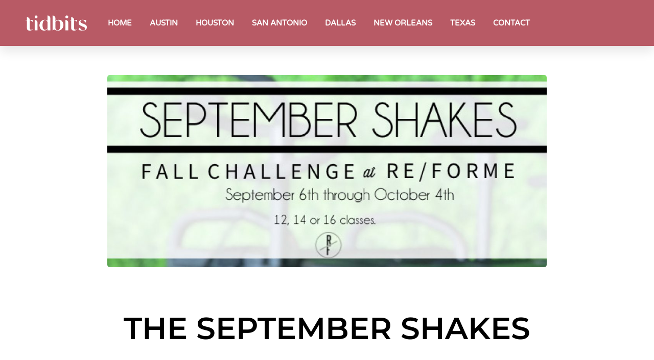

--- FILE ---
content_type: text/css; charset=utf-8
request_url: https://gotidbits.com/wp-content/uploads/elementor/css/post-649.css?ver=1757965966
body_size: 1147
content:
.elementor-649 .elementor-element.elementor-element-4c55317:not(.elementor-motion-effects-element-type-background), .elementor-649 .elementor-element.elementor-element-4c55317 > .elementor-motion-effects-container > .elementor-motion-effects-layer{background-color:transparent;background-image:linear-gradient(130deg, #B85A65 0%, #B85A65 100%);}.elementor-649 .elementor-element.elementor-element-4c55317 > .elementor-container{max-width:1200px;min-height:90px;}.elementor-649 .elementor-element.elementor-element-4c55317{box-shadow:0px 10px 20px 0px rgba(0,0,0,0.1);transition:background 0.3s, border 0.3s, border-radius 0.3s, box-shadow 0.3s;margin-top:0px;margin-bottom:-90px;z-index:10;}.elementor-649 .elementor-element.elementor-element-4c55317 > .elementor-background-overlay{transition:background 0.3s, border-radius 0.3s, opacity 0.3s;}.elementor-bc-flex-widget .elementor-649 .elementor-element.elementor-element-6653ff95.elementor-column .elementor-widget-wrap{align-items:center;}.elementor-649 .elementor-element.elementor-element-6653ff95.elementor-column.elementor-element[data-element_type="column"] > .elementor-widget-wrap.elementor-element-populated{align-content:center;align-items:center;}.elementor-649 .elementor-element.elementor-element-1addd7a5{text-align:left;}.elementor-649 .elementor-element.elementor-element-1addd7a5 img{width:120px;}.elementor-bc-flex-widget .elementor-649 .elementor-element.elementor-element-63743e8d.elementor-column .elementor-widget-wrap{align-items:center;}.elementor-649 .elementor-element.elementor-element-63743e8d.elementor-column.elementor-element[data-element_type="column"] > .elementor-widget-wrap.elementor-element-populated{align-content:center;align-items:center;}.elementor-649 .elementor-element.elementor-element-63743e8d > .elementor-element-populated{padding:0px 20px 0px 0px;}.elementor-649 .elementor-element.elementor-element-289ae8c4 .elementor-menu-toggle{margin-left:auto;background-color:rgba(255,255,255,0);border-width:0px;border-radius:0px;}.elementor-649 .elementor-element.elementor-element-289ae8c4 .elementor-nav-menu .elementor-item{font-family:"Varela Round", Sans-serif;font-size:15px;font-weight:bold;}.elementor-649 .elementor-element.elementor-element-289ae8c4 .elementor-nav-menu--main .elementor-item{color:#ffffff;fill:#ffffff;padding-left:0px;padding-right:0px;padding-top:35px;padding-bottom:35px;}.elementor-649 .elementor-element.elementor-element-289ae8c4 .elementor-nav-menu--main .elementor-item:hover,
					.elementor-649 .elementor-element.elementor-element-289ae8c4 .elementor-nav-menu--main .elementor-item.elementor-item-active,
					.elementor-649 .elementor-element.elementor-element-289ae8c4 .elementor-nav-menu--main .elementor-item.highlighted,
					.elementor-649 .elementor-element.elementor-element-289ae8c4 .elementor-nav-menu--main .elementor-item:focus{color:#ffffff;fill:#ffffff;}.elementor-649 .elementor-element.elementor-element-289ae8c4 .elementor-nav-menu--main:not(.e--pointer-framed) .elementor-item:before,
					.elementor-649 .elementor-element.elementor-element-289ae8c4 .elementor-nav-menu--main:not(.e--pointer-framed) .elementor-item:after{background-color:#ffffff;}.elementor-649 .elementor-element.elementor-element-289ae8c4 .e--pointer-framed .elementor-item:before,
					.elementor-649 .elementor-element.elementor-element-289ae8c4 .e--pointer-framed .elementor-item:after{border-color:#ffffff;}.elementor-649 .elementor-element.elementor-element-289ae8c4 .elementor-nav-menu--main .elementor-item.elementor-item-active{color:#ffffff;}.elementor-649 .elementor-element.elementor-element-289ae8c4 .elementor-nav-menu--main:not(.e--pointer-framed) .elementor-item.elementor-item-active:before,
					.elementor-649 .elementor-element.elementor-element-289ae8c4 .elementor-nav-menu--main:not(.e--pointer-framed) .elementor-item.elementor-item-active:after{background-color:#ffffff;}.elementor-649 .elementor-element.elementor-element-289ae8c4 .e--pointer-framed .elementor-item.elementor-item-active:before,
					.elementor-649 .elementor-element.elementor-element-289ae8c4 .e--pointer-framed .elementor-item.elementor-item-active:after{border-color:#ffffff;}.elementor-649 .elementor-element.elementor-element-289ae8c4 .e--pointer-framed .elementor-item:before{border-width:2px;}.elementor-649 .elementor-element.elementor-element-289ae8c4 .e--pointer-framed.e--animation-draw .elementor-item:before{border-width:0 0 2px 2px;}.elementor-649 .elementor-element.elementor-element-289ae8c4 .e--pointer-framed.e--animation-draw .elementor-item:after{border-width:2px 2px 0 0;}.elementor-649 .elementor-element.elementor-element-289ae8c4 .e--pointer-framed.e--animation-corners .elementor-item:before{border-width:2px 0 0 2px;}.elementor-649 .elementor-element.elementor-element-289ae8c4 .e--pointer-framed.e--animation-corners .elementor-item:after{border-width:0 2px 2px 0;}.elementor-649 .elementor-element.elementor-element-289ae8c4 .e--pointer-underline .elementor-item:after,
					 .elementor-649 .elementor-element.elementor-element-289ae8c4 .e--pointer-overline .elementor-item:before,
					 .elementor-649 .elementor-element.elementor-element-289ae8c4 .e--pointer-double-line .elementor-item:before,
					 .elementor-649 .elementor-element.elementor-element-289ae8c4 .e--pointer-double-line .elementor-item:after{height:2px;}.elementor-649 .elementor-element.elementor-element-289ae8c4{--e-nav-menu-horizontal-menu-item-margin:calc( 35px / 2 );--nav-menu-icon-size:25px;}.elementor-649 .elementor-element.elementor-element-289ae8c4 .elementor-nav-menu--main:not(.elementor-nav-menu--layout-horizontal) .elementor-nav-menu > li:not(:last-child){margin-bottom:35px;}.elementor-649 .elementor-element.elementor-element-289ae8c4 .elementor-nav-menu--dropdown a, .elementor-649 .elementor-element.elementor-element-289ae8c4 .elementor-menu-toggle{color:#3d4459;fill:#3d4459;}.elementor-649 .elementor-element.elementor-element-289ae8c4 .elementor-nav-menu--dropdown{background-color:#ffffff;}.elementor-649 .elementor-element.elementor-element-289ae8c4 .elementor-nav-menu--dropdown a:hover,
					.elementor-649 .elementor-element.elementor-element-289ae8c4 .elementor-nav-menu--dropdown a:focus,
					.elementor-649 .elementor-element.elementor-element-289ae8c4 .elementor-nav-menu--dropdown a.elementor-item-active,
					.elementor-649 .elementor-element.elementor-element-289ae8c4 .elementor-nav-menu--dropdown a.highlighted,
					.elementor-649 .elementor-element.elementor-element-289ae8c4 .elementor-menu-toggle:hover,
					.elementor-649 .elementor-element.elementor-element-289ae8c4 .elementor-menu-toggle:focus{color:#4632da;}.elementor-649 .elementor-element.elementor-element-289ae8c4 .elementor-nav-menu--dropdown a:hover,
					.elementor-649 .elementor-element.elementor-element-289ae8c4 .elementor-nav-menu--dropdown a:focus,
					.elementor-649 .elementor-element.elementor-element-289ae8c4 .elementor-nav-menu--dropdown a.elementor-item-active,
					.elementor-649 .elementor-element.elementor-element-289ae8c4 .elementor-nav-menu--dropdown a.highlighted{background-color:#ffffff;}.elementor-649 .elementor-element.elementor-element-289ae8c4 .elementor-nav-menu--dropdown a.elementor-item-active{color:#4632da;}.elementor-649 .elementor-element.elementor-element-289ae8c4 .elementor-nav-menu--dropdown .elementor-item, .elementor-649 .elementor-element.elementor-element-289ae8c4 .elementor-nav-menu--dropdown  .elementor-sub-item{font-family:"Montserrat", Sans-serif;}.elementor-649 .elementor-element.elementor-element-289ae8c4 .elementor-nav-menu--main .elementor-nav-menu--dropdown, .elementor-649 .elementor-element.elementor-element-289ae8c4 .elementor-nav-menu__container.elementor-nav-menu--dropdown{box-shadow:0px 2px 15px 0px rgba(0,0,0,0.1);}.elementor-649 .elementor-element.elementor-element-289ae8c4 .elementor-nav-menu--dropdown a{padding-left:16px;padding-right:16px;padding-top:15px;padding-bottom:15px;}.elementor-649 .elementor-element.elementor-element-289ae8c4 .elementor-nav-menu--dropdown li:not(:last-child){border-style:solid;border-color:#efefef;border-bottom-width:1px;}.elementor-649 .elementor-element.elementor-element-289ae8c4 .elementor-nav-menu--main > .elementor-nav-menu > li > .elementor-nav-menu--dropdown, .elementor-649 .elementor-element.elementor-element-289ae8c4 .elementor-nav-menu__container.elementor-nav-menu--dropdown{margin-top:0px !important;}.elementor-649 .elementor-element.elementor-element-289ae8c4 div.elementor-menu-toggle{color:#ffffff;}.elementor-649 .elementor-element.elementor-element-289ae8c4 div.elementor-menu-toggle svg{fill:#ffffff;}.elementor-649 .elementor-element.elementor-element-289ae8c4 div.elementor-menu-toggle:hover, .elementor-649 .elementor-element.elementor-element-289ae8c4 div.elementor-menu-toggle:focus{color:#ffffff;}.elementor-649 .elementor-element.elementor-element-289ae8c4 div.elementor-menu-toggle:hover svg, .elementor-649 .elementor-element.elementor-element-289ae8c4 div.elementor-menu-toggle:focus svg{fill:#ffffff;}.elementor-theme-builder-content-area{height:400px;}.elementor-location-header:before, .elementor-location-footer:before{content:"";display:table;clear:both;}@media(max-width:1024px){.elementor-649 .elementor-element.elementor-element-6653ff95 > .elementor-element-populated{padding:0% 0% 0% 5%;}.elementor-649 .elementor-element.elementor-element-63743e8d > .elementor-element-populated{padding:0% 0% 0% 5%;}.elementor-649 .elementor-element.elementor-element-289ae8c4 > .elementor-widget-container{padding:0px 10px 0px 0px;}.elementor-649 .elementor-element.elementor-element-289ae8c4 .elementor-nav-menu--dropdown .elementor-item, .elementor-649 .elementor-element.elementor-element-289ae8c4 .elementor-nav-menu--dropdown  .elementor-sub-item{font-size:16px;}.elementor-649 .elementor-element.elementor-element-289ae8c4 .elementor-nav-menu--dropdown a{padding-top:25px;padding-bottom:25px;}.elementor-649 .elementor-element.elementor-element-289ae8c4 .elementor-nav-menu--main > .elementor-nav-menu > li > .elementor-nav-menu--dropdown, .elementor-649 .elementor-element.elementor-element-289ae8c4 .elementor-nav-menu__container.elementor-nav-menu--dropdown{margin-top:25px !important;}}@media(min-width:768px){.elementor-649 .elementor-element.elementor-element-6653ff95{width:14.291%;}.elementor-649 .elementor-element.elementor-element-63743e8d{width:85.709%;}}@media(max-width:1024px) and (min-width:768px){.elementor-649 .elementor-element.elementor-element-6653ff95{width:50%;}.elementor-649 .elementor-element.elementor-element-63743e8d{width:25%;}}@media(max-width:767px){.elementor-649 .elementor-element.elementor-element-4c55317{padding:0px 0px 0px 0px;}.elementor-649 .elementor-element.elementor-element-6653ff95{width:50%;}.elementor-649 .elementor-element.elementor-element-6653ff95 > .elementor-element-populated{padding:0px 0px 0px 20px;}.elementor-649 .elementor-element.elementor-element-1addd7a5{text-align:left;}.elementor-649 .elementor-element.elementor-element-63743e8d{width:50%;}.elementor-649 .elementor-element.elementor-element-63743e8d > .elementor-element-populated{padding:0px 0px 0px 0px;}.elementor-649 .elementor-element.elementor-element-289ae8c4 > .elementor-widget-container{padding:0px 20px 0px 0px;}.elementor-649 .elementor-element.elementor-element-289ae8c4 .elementor-nav-menu--main > .elementor-nav-menu > li > .elementor-nav-menu--dropdown, .elementor-649 .elementor-element.elementor-element-289ae8c4 .elementor-nav-menu__container.elementor-nav-menu--dropdown{margin-top:25px !important;}}

--- FILE ---
content_type: text/css; charset=utf-8
request_url: https://gotidbits.com/wp-content/uploads/elementor/css/post-610.css?ver=1757965966
body_size: 613
content:
.elementor-610 .elementor-element.elementor-element-7d7237d9:not(.elementor-motion-effects-element-type-background), .elementor-610 .elementor-element.elementor-element-7d7237d9 > .elementor-motion-effects-container > .elementor-motion-effects-layer{background-color:#196774;}.elementor-610 .elementor-element.elementor-element-7d7237d9{border-style:solid;border-width:5px 0px 0px 0px;border-color:#A8DBD8;transition:background 0.3s, border 0.3s, border-radius 0.3s, box-shadow 0.3s;padding:50px 0px 20px 0px;}.elementor-610 .elementor-element.elementor-element-7d7237d9 > .elementor-background-overlay{transition:background 0.3s, border-radius 0.3s, opacity 0.3s;}.elementor-610 .elementor-element.elementor-element-18d142d2 .elementor-heading-title{font-size:18px;font-weight:500;color:#ffffff;}.elementor-610 .elementor-element.elementor-element-47591beb .elementor-icon-list-items:not(.elementor-inline-items) .elementor-icon-list-item:not(:last-child){padding-block-end:calc(5px/2);}.elementor-610 .elementor-element.elementor-element-47591beb .elementor-icon-list-items:not(.elementor-inline-items) .elementor-icon-list-item:not(:first-child){margin-block-start:calc(5px/2);}.elementor-610 .elementor-element.elementor-element-47591beb .elementor-icon-list-items.elementor-inline-items .elementor-icon-list-item{margin-inline:calc(5px/2);}.elementor-610 .elementor-element.elementor-element-47591beb .elementor-icon-list-items.elementor-inline-items{margin-inline:calc(-5px/2);}.elementor-610 .elementor-element.elementor-element-47591beb .elementor-icon-list-items.elementor-inline-items .elementor-icon-list-item:after{inset-inline-end:calc(-5px/2);}.elementor-610 .elementor-element.elementor-element-47591beb .elementor-icon-list-icon i{transition:color 0.3s;}.elementor-610 .elementor-element.elementor-element-47591beb .elementor-icon-list-icon svg{transition:fill 0.3s;}.elementor-610 .elementor-element.elementor-element-47591beb{--e-icon-list-icon-size:0px;--icon-vertical-offset:0px;}.elementor-610 .elementor-element.elementor-element-47591beb .elementor-icon-list-icon{padding-inline-end:0px;}.elementor-610 .elementor-element.elementor-element-47591beb .elementor-icon-list-item > .elementor-icon-list-text, .elementor-610 .elementor-element.elementor-element-47591beb .elementor-icon-list-item > a{font-size:14px;font-weight:300;}.elementor-610 .elementor-element.elementor-element-47591beb .elementor-icon-list-text{color:rgba(255,255,255,0.79);transition:color 0.3s;}.elementor-610 .elementor-element.elementor-element-68d959a7 .elementor-heading-title{font-size:18px;font-weight:500;color:#ffffff;}.elementor-610 .elementor-element.elementor-element-218abf70 .elementor-icon-list-items:not(.elementor-inline-items) .elementor-icon-list-item:not(:last-child){padding-block-end:calc(5px/2);}.elementor-610 .elementor-element.elementor-element-218abf70 .elementor-icon-list-items:not(.elementor-inline-items) .elementor-icon-list-item:not(:first-child){margin-block-start:calc(5px/2);}.elementor-610 .elementor-element.elementor-element-218abf70 .elementor-icon-list-items.elementor-inline-items .elementor-icon-list-item{margin-inline:calc(5px/2);}.elementor-610 .elementor-element.elementor-element-218abf70 .elementor-icon-list-items.elementor-inline-items{margin-inline:calc(-5px/2);}.elementor-610 .elementor-element.elementor-element-218abf70 .elementor-icon-list-items.elementor-inline-items .elementor-icon-list-item:after{inset-inline-end:calc(-5px/2);}.elementor-610 .elementor-element.elementor-element-218abf70 .elementor-icon-list-icon i{color:#ffffff;transition:color 0.3s;}.elementor-610 .elementor-element.elementor-element-218abf70 .elementor-icon-list-icon svg{fill:#ffffff;transition:fill 0.3s;}.elementor-610 .elementor-element.elementor-element-218abf70 .elementor-icon-list-icon{padding-inline-end:15px;}.elementor-610 .elementor-element.elementor-element-218abf70{--icon-vertical-offset:0px;}.elementor-610 .elementor-element.elementor-element-218abf70 .elementor-icon-list-item > .elementor-icon-list-text, .elementor-610 .elementor-element.elementor-element-218abf70 .elementor-icon-list-item > a{font-size:14px;font-weight:300;}.elementor-610 .elementor-element.elementor-element-218abf70 .elementor-icon-list-text{color:rgba(255,255,255,0.79);transition:color 0.3s;}.elementor-610 .elementor-element.elementor-element-e93d1f2 .elementor-heading-title{font-size:18px;font-weight:500;color:#ffffff;}.elementor-610 .elementor-element.elementor-element-c0dd61b .elementor-icon-list-items:not(.elementor-inline-items) .elementor-icon-list-item:not(:last-child){padding-block-end:calc(5px/2);}.elementor-610 .elementor-element.elementor-element-c0dd61b .elementor-icon-list-items:not(.elementor-inline-items) .elementor-icon-list-item:not(:first-child){margin-block-start:calc(5px/2);}.elementor-610 .elementor-element.elementor-element-c0dd61b .elementor-icon-list-items.elementor-inline-items .elementor-icon-list-item{margin-inline:calc(5px/2);}.elementor-610 .elementor-element.elementor-element-c0dd61b .elementor-icon-list-items.elementor-inline-items{margin-inline:calc(-5px/2);}.elementor-610 .elementor-element.elementor-element-c0dd61b .elementor-icon-list-items.elementor-inline-items .elementor-icon-list-item:after{inset-inline-end:calc(-5px/2);}.elementor-610 .elementor-element.elementor-element-c0dd61b .elementor-icon-list-icon i{color:#ffffff;transition:color 0.3s;}.elementor-610 .elementor-element.elementor-element-c0dd61b .elementor-icon-list-icon svg{fill:#ffffff;transition:fill 0.3s;}.elementor-610 .elementor-element.elementor-element-c0dd61b .elementor-icon-list-icon{padding-inline-end:15px;}.elementor-610 .elementor-element.elementor-element-c0dd61b{--icon-vertical-offset:0px;}.elementor-610 .elementor-element.elementor-element-c0dd61b .elementor-icon-list-item > .elementor-icon-list-text, .elementor-610 .elementor-element.elementor-element-c0dd61b .elementor-icon-list-item > a{font-size:14px;font-weight:300;}.elementor-610 .elementor-element.elementor-element-c0dd61b .elementor-icon-list-text{color:rgba(255,255,255,0.79);transition:color 0.3s;}.elementor-theme-builder-content-area{height:400px;}.elementor-location-header:before, .elementor-location-footer:before{content:"";display:table;clear:both;}@media(max-width:1024px){.elementor-610 .elementor-element.elementor-element-7d7237d9{padding:30px 10px 30px 10px;}.elementor-610 .elementor-element.elementor-element-47591beb .elementor-icon-list-item > .elementor-icon-list-text, .elementor-610 .elementor-element.elementor-element-47591beb .elementor-icon-list-item > a{font-size:13px;}.elementor-610 .elementor-element.elementor-element-218abf70 .elementor-icon-list-item > .elementor-icon-list-text, .elementor-610 .elementor-element.elementor-element-218abf70 .elementor-icon-list-item > a{font-size:13px;}.elementor-610 .elementor-element.elementor-element-c0dd61b .elementor-icon-list-item > .elementor-icon-list-text, .elementor-610 .elementor-element.elementor-element-c0dd61b .elementor-icon-list-item > a{font-size:13px;}}@media(max-width:767px){.elementor-610 .elementor-element.elementor-element-7d7237d9{padding:20px 20px 20px 20px;}.elementor-610 .elementor-element.elementor-element-4c60a1ed > .elementor-element-populated{padding:0px 0px 0px 0px;}.elementor-610 .elementor-element.elementor-element-81dae18{width:50%;}.elementor-610 .elementor-element.elementor-element-72aa76c{width:50%;}.elementor-610 .elementor-element.elementor-element-72aa76c > .elementor-element-populated{margin:20px 0px 0px 0px;--e-column-margin-right:0px;--e-column-margin-left:0px;}.elementor-610 .elementor-element.elementor-element-f1234c8{width:50%;}.elementor-610 .elementor-element.elementor-element-f1234c8 > .elementor-element-populated{margin:20px 0px 0px 0px;--e-column-margin-right:0px;--e-column-margin-left:0px;}.elementor-610 .elementor-element.elementor-element-6b5ae9fd > .elementor-element-populated{margin:20px 0px 20px 0px;--e-column-margin-right:0px;--e-column-margin-left:0px;}}

--- FILE ---
content_type: text/css; charset=utf-8
request_url: https://gotidbits.com/wp-content/uploads/elementor/css/post-575.css?ver=1757965976
body_size: 494
content:
.elementor-575 .elementor-element.elementor-element-1928f467 > .elementor-container{max-width:880px;}.elementor-575 .elementor-element.elementor-element-1928f467{margin-top:137px;margin-bottom:50px;}.elementor-575 .elementor-element.elementor-element-646e3c64 img{border-radius:5px 5px 5px 5px;}.elementor-575 .elementor-element.elementor-element-12e18494 > .elementor-widget-container{margin:-70px 0px 0px 0px;}.elementor-575 .elementor-element.elementor-element-21f4665e > .elementor-widget-container{margin:50px 0px 30px 0px;}.elementor-575 .elementor-element.elementor-element-21f4665e{text-align:center;}.elementor-575 .elementor-element.elementor-element-21f4665e .elementor-heading-title{font-size:60px;font-weight:600;color:#000000;}.elementor-575 .elementor-element.elementor-element-00ea55a .elementor-icon-list-icon{width:14px;}.elementor-575 .elementor-element.elementor-element-00ea55a .elementor-icon-list-icon i{font-size:14px;}.elementor-575 .elementor-element.elementor-element-00ea55a .elementor-icon-list-icon svg{--e-icon-list-icon-size:14px;}.elementor-575 .elementor-element.elementor-element-00ea55a .elementor-icon-list-text, .elementor-575 .elementor-element.elementor-element-00ea55a .elementor-icon-list-text a{color:#000000;}.elementor-575 .elementor-element.elementor-element-498a5db7 > .elementor-widget-container{margin:30px 0px 30px 0px;}.elementor-575 .elementor-element.elementor-element-498a5db7 .elementor-widget-container{font-size:19px;font-weight:500;line-height:1.8em;color:#54595f;}.elementor-575 .elementor-element.elementor-element-6df17377{line-height:2.1em;}.elementor-575 .elementor-element.elementor-element-2c865d5 > .elementor-container > .elementor-column > .elementor-widget-wrap{align-content:center;align-items:center;}.elementor-575 .elementor-element.elementor-element-76e3f006 .elementor-heading-title{text-transform:uppercase;color:#000000;}.elementor-575 .elementor-element.elementor-element-26510fe8{--alignment:right;--grid-side-margin:10px;--grid-column-gap:10px;--grid-row-gap:10px;}.elementor-575 .elementor-element.elementor-element-26510fe8 .elementor-share-btn{font-size:calc(0.8px * 10);}.elementor-575 .elementor-element.elementor-element-26510fe8 .elementor-share-btn__icon{--e-share-buttons-icon-size:1.5em;}.elementor-575 .elementor-element.elementor-element-26510fe8 .elementor-share-btn__title{text-transform:uppercase;}.elementor-575 .elementor-element.elementor-element-273627e7{--divider-border-style:dotted;--divider-color:#000;--divider-border-width:1px;}.elementor-575 .elementor-element.elementor-element-273627e7 .elementor-divider-separator{width:100%;}.elementor-575 .elementor-element.elementor-element-273627e7 .elementor-divider{padding-block-start:28px;padding-block-end:28px;}.elementor-575 .elementor-element.elementor-element-0ceedf4{--alignment:center;--grid-side-margin:10px;--grid-column-gap:10px;--grid-row-gap:10px;--grid-bottom-margin:10px;--e-share-buttons-primary-color:var( --e-global-color-accent );--e-share-buttons-secondary-color:var( --e-global-color-primary );}.elementor-575 .elementor-element.elementor-element-0ceedf4 .elementor-share-btn__title{font-family:var( --e-global-typography-primary-font-family ), Sans-serif;font-weight:var( --e-global-typography-primary-font-weight );}@media(max-width:1024px){ .elementor-575 .elementor-element.elementor-element-26510fe8{--grid-side-margin:10px;--grid-column-gap:10px;--grid-row-gap:10px;--grid-bottom-margin:10px;} .elementor-575 .elementor-element.elementor-element-0ceedf4{--grid-side-margin:10px;--grid-column-gap:10px;--grid-row-gap:10px;--grid-bottom-margin:10px;}}@media(max-width:767px){.elementor-575 .elementor-element.elementor-element-1928f467{margin-top:111px;margin-bottom:0px;}.elementor-575 .elementor-element.elementor-element-21f4665e > .elementor-widget-container{margin:-1px -1px -1px -1px;}.elementor-575 .elementor-element.elementor-element-21f4665e .elementor-heading-title{font-size:33px;} .elementor-575 .elementor-element.elementor-element-26510fe8{--grid-side-margin:10px;--grid-column-gap:10px;--grid-row-gap:10px;--grid-bottom-margin:10px;}.elementor-575 .elementor-element.elementor-element-26510fe8{--grid-row-gap:10px;--grid-bottom-margin:10px;} .elementor-575 .elementor-element.elementor-element-0ceedf4{--grid-side-margin:10px;--grid-column-gap:10px;--grid-row-gap:10px;--grid-bottom-margin:10px;}}